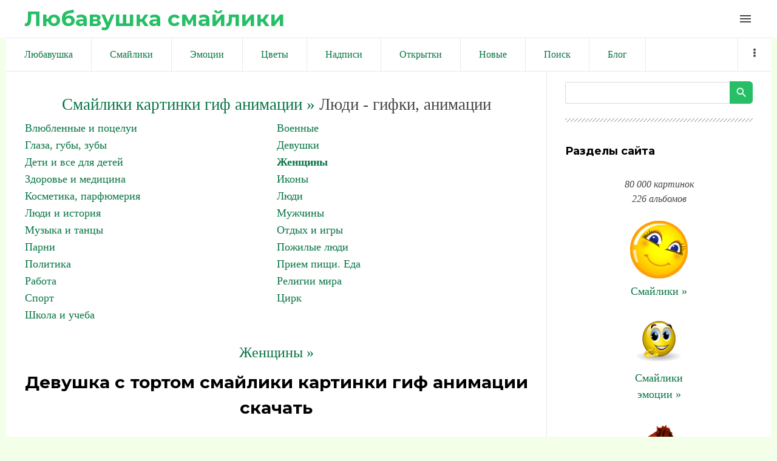

--- FILE ---
content_type: text/html; charset=utf-8
request_url: https://www.google.com/recaptcha/api2/aframe
body_size: 267
content:
<!DOCTYPE HTML><html><head><meta http-equiv="content-type" content="text/html; charset=UTF-8"></head><body><script nonce="xNlcDyLnjjhQq3yuicMgZg">/** Anti-fraud and anti-abuse applications only. See google.com/recaptcha */ try{var clients={'sodar':'https://pagead2.googlesyndication.com/pagead/sodar?'};window.addEventListener("message",function(a){try{if(a.source===window.parent){var b=JSON.parse(a.data);var c=clients[b['id']];if(c){var d=document.createElement('img');d.src=c+b['params']+'&rc='+(localStorage.getItem("rc::a")?sessionStorage.getItem("rc::b"):"");window.document.body.appendChild(d);sessionStorage.setItem("rc::e",parseInt(sessionStorage.getItem("rc::e")||0)+1);localStorage.setItem("rc::h",'1769914355325');}}}catch(b){}});window.parent.postMessage("_grecaptcha_ready", "*");}catch(b){}</script></body></html>

--- FILE ---
content_type: application/javascript;charset=utf-8
request_url: https://w.uptolike.com/widgets/v1/widgets-batch.js?params=JTVCJTdCJTIycGlkJTIyJTNBJTIyMTgzNDUwOCUyMiUyQyUyMnVybCUyMiUzQSUyMmh0dHBzJTNBJTJGJTJGbGl1YmF2eXNoa2EucnUlMkZwaG90byUyRjElMkZ6aGVuc2hoaW55JTJGZGV2dXNoa2Ffc190b3J0b20lMkYxMjEtMC0xMjIyMCUyMiU3RCU1RA==&mode=0&callback=callback__utl_cb_share_1769914353441123
body_size: 412
content:
callback__utl_cb_share_1769914353441123([{
    "pid": "1834508",
    "subId": 0,
    "initialCounts": {"fb":0,"tw":0,"tb":0,"ok":0,"vk":0,"ps":0,"gp":0,"mr":0,"lj":0,"li":0,"sp":0,"su":0,"ms":0,"fs":0,"bl":0,"dg":0,"sb":0,"bd":0,"rb":0,"ip":0,"ev":0,"bm":0,"em":0,"pr":0,"vd":0,"dl":0,"pn":0,"my":0,"ln":0,"in":0,"yt":0,"rss":0,"oi":0,"fk":0,"fm":0,"li":0,"sc":0,"st":0,"vm":0,"wm":0,"4s":0,"gg":0,"dd":0,"ya":0,"gt":0,"wh":0,"4t":0,"ul":0,"vb":0,"tm":0},
    "forceUpdate": ["fb","ok","vk","ps","gp","mr","my"],
    "extMet": false,
    "url": "https%3A%2F%2Fliubavyshka.ru%2Fphoto%2F1%2Fzhenshhiny%2Fdevushka_s_tortom%2F121-0-12220",
    "urlWithToken": "https%3A%2F%2Fliubavyshka.ru%2Fphoto%2F1%2Fzhenshhiny%2Fdevushka_s_tortom%2F121-0-12220%3F_utl_t%3DXX",
    "intScr" : false,
    "intId" : 0,
    "exclExt": false
}
])

--- FILE ---
content_type: application/javascript;charset=utf-8
request_url: https://w.uptolike.com/widgets/v1/version.js?cb=cb__utl_cb_share_1769914352359930
body_size: 397
content:
cb__utl_cb_share_1769914352359930('1ea92d09c43527572b24fe052f11127b');